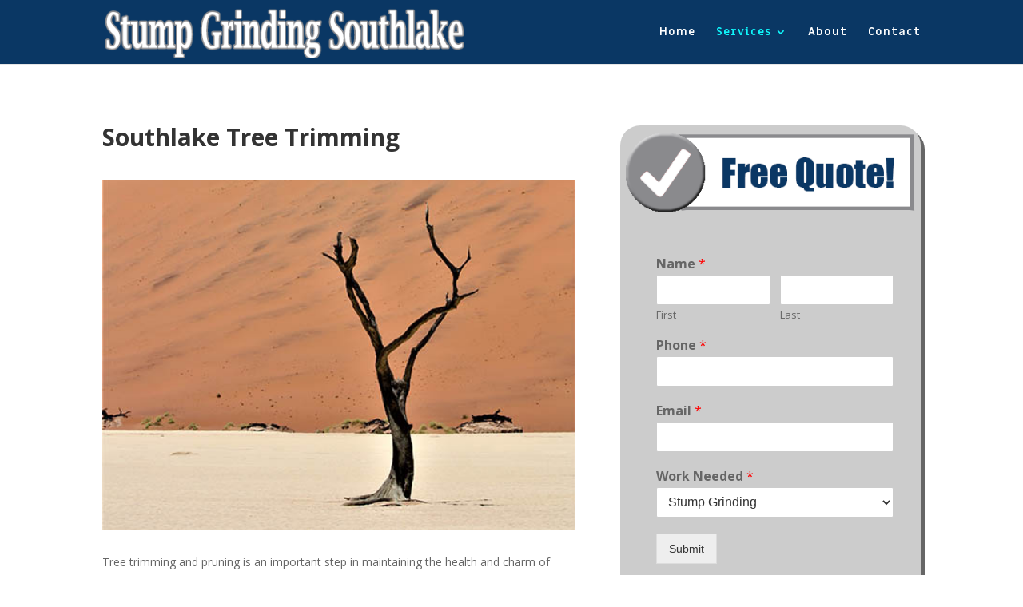

--- FILE ---
content_type: text/html; charset=UTF-8
request_url: https://stumpgrindingsouthlake.com/tree-trimming/
body_size: 33125
content:
<!DOCTYPE html>
<html lang="en-US">
<head>
	<meta charset="UTF-8" />
<meta http-equiv="X-UA-Compatible" content="IE=edge">
	<link rel="pingback" href="https://stumpgrindingsouthlake.com/xmlrpc.php" />

	<script type="text/javascript">
		document.documentElement.className = 'js';
	</script>

	<script>var et_site_url='https://stumpgrindingsouthlake.com';var et_post_id='25';function et_core_page_resource_fallback(a,b){"undefined"===typeof b&&(b=a.sheet.cssRules&&0===a.sheet.cssRules.length);b&&(a.onerror=null,a.onload=null,a.href?a.href=et_site_url+"/?et_core_page_resource="+a.id+et_post_id:a.src&&(a.src=et_site_url+"/?et_core_page_resource="+a.id+et_post_id))}
</script><title>Tree Trimming - Stump Grinding Southlake</title>

<!-- This site is optimized with the Yoast SEO plugin v11.5 - https://yoast.com/wordpress/plugins/seo/ -->
<meta name="description" content="Trimming or pruning trees and bushes is important for the health and beauty of your landscape. Hiring the right tree service company is just as important"/>
<link rel="canonical" href="https://stumpgrindingsouthlake.com/tree-trimming/" />
<meta property="og:locale" content="en_US" />
<meta property="og:type" content="article" />
<meta property="og:title" content="Tree Trimming - Stump Grinding Southlake" />
<meta property="og:description" content="Trimming or pruning trees and bushes is important for the health and beauty of your landscape. Hiring the right tree service company is just as important" />
<meta property="og:url" content="https://stumpgrindingsouthlake.com/tree-trimming/" />
<meta property="og:site_name" content="Stump Grinding Southlake" />
<meta name="twitter:card" content="summary_large_image" />
<meta name="twitter:description" content="Trimming or pruning trees and bushes is important for the health and beauty of your landscape. Hiring the right tree service company is just as important" />
<meta name="twitter:title" content="Tree Trimming - Stump Grinding Southlake" />
<script type='application/ld+json' class='yoast-schema-graph yoast-schema-graph--main'>{"@context":"https://schema.org","@graph":[{"@type":"Organization","@id":"https://stumpgrindingsouthlake.com/#organization","name":"","url":"https://stumpgrindingsouthlake.com/","sameAs":[]},{"@type":"WebSite","@id":"https://stumpgrindingsouthlake.com/#website","url":"https://stumpgrindingsouthlake.com/","name":"Stump Grinding Southlake","publisher":{"@id":"https://stumpgrindingsouthlake.com/#organization"},"potentialAction":{"@type":"SearchAction","target":"https://stumpgrindingsouthlake.com/?s={search_term_string}","query-input":"required name=search_term_string"}},{"@type":"WebPage","@id":"https://stumpgrindingsouthlake.com/tree-trimming/#webpage","url":"https://stumpgrindingsouthlake.com/tree-trimming/","inLanguage":"en-US","name":"Tree Trimming - Stump Grinding Southlake","isPartOf":{"@id":"https://stumpgrindingsouthlake.com/#website"},"datePublished":"2019-05-02T15:28:53+00:00","dateModified":"2019-05-29T18:06:19+00:00","description":"Trimming or pruning trees and bushes is important for the health and beauty of your landscape. Hiring the right tree service company is just as important"}]}</script>
<!-- / Yoast SEO plugin. -->

<link rel='dns-prefetch' href='//fonts.googleapis.com' />
<link rel='dns-prefetch' href='//s.w.org' />
<link rel="alternate" type="application/rss+xml" title="Stump Grinding Southlake &raquo; Feed" href="https://stumpgrindingsouthlake.com/feed/" />
<link rel="alternate" type="application/rss+xml" title="Stump Grinding Southlake &raquo; Comments Feed" href="https://stumpgrindingsouthlake.com/comments/feed/" />
		<script type="text/javascript">
			window._wpemojiSettings = {"baseUrl":"https:\/\/s.w.org\/images\/core\/emoji\/12.0.0-1\/72x72\/","ext":".png","svgUrl":"https:\/\/s.w.org\/images\/core\/emoji\/12.0.0-1\/svg\/","svgExt":".svg","source":{"concatemoji":"https:\/\/stumpgrindingsouthlake.com\/wp-includes\/js\/wp-emoji-release.min.js?ver=5.2.21"}};
			!function(e,a,t){var n,r,o,i=a.createElement("canvas"),p=i.getContext&&i.getContext("2d");function s(e,t){var a=String.fromCharCode;p.clearRect(0,0,i.width,i.height),p.fillText(a.apply(this,e),0,0);e=i.toDataURL();return p.clearRect(0,0,i.width,i.height),p.fillText(a.apply(this,t),0,0),e===i.toDataURL()}function c(e){var t=a.createElement("script");t.src=e,t.defer=t.type="text/javascript",a.getElementsByTagName("head")[0].appendChild(t)}for(o=Array("flag","emoji"),t.supports={everything:!0,everythingExceptFlag:!0},r=0;r<o.length;r++)t.supports[o[r]]=function(e){if(!p||!p.fillText)return!1;switch(p.textBaseline="top",p.font="600 32px Arial",e){case"flag":return s([55356,56826,55356,56819],[55356,56826,8203,55356,56819])?!1:!s([55356,57332,56128,56423,56128,56418,56128,56421,56128,56430,56128,56423,56128,56447],[55356,57332,8203,56128,56423,8203,56128,56418,8203,56128,56421,8203,56128,56430,8203,56128,56423,8203,56128,56447]);case"emoji":return!s([55357,56424,55356,57342,8205,55358,56605,8205,55357,56424,55356,57340],[55357,56424,55356,57342,8203,55358,56605,8203,55357,56424,55356,57340])}return!1}(o[r]),t.supports.everything=t.supports.everything&&t.supports[o[r]],"flag"!==o[r]&&(t.supports.everythingExceptFlag=t.supports.everythingExceptFlag&&t.supports[o[r]]);t.supports.everythingExceptFlag=t.supports.everythingExceptFlag&&!t.supports.flag,t.DOMReady=!1,t.readyCallback=function(){t.DOMReady=!0},t.supports.everything||(n=function(){t.readyCallback()},a.addEventListener?(a.addEventListener("DOMContentLoaded",n,!1),e.addEventListener("load",n,!1)):(e.attachEvent("onload",n),a.attachEvent("onreadystatechange",function(){"complete"===a.readyState&&t.readyCallback()})),(n=t.source||{}).concatemoji?c(n.concatemoji):n.wpemoji&&n.twemoji&&(c(n.twemoji),c(n.wpemoji)))}(window,document,window._wpemojiSettings);
		</script>
		<meta content="Divi v.3.19" name="generator"/><style type="text/css">
img.wp-smiley,
img.emoji {
	display: inline !important;
	border: none !important;
	box-shadow: none !important;
	height: 1em !important;
	width: 1em !important;
	margin: 0 .07em !important;
	vertical-align: -0.1em !important;
	background: none !important;
	padding: 0 !important;
}
</style>
	<link rel='stylesheet' id='wp-block-library-css'  href='https://stumpgrindingsouthlake.com/wp-includes/css/dist/block-library/style.min.css?ver=5.2.21' type='text/css' media='all' />
<link rel='stylesheet' id='wpforms-full-css'  href='https://stumpgrindingsouthlake.com/wp-content/plugins/wpforms-lite/assets/css/wpforms-full.css?ver=1.5.3.1' type='text/css' media='all' />
<link rel='stylesheet' id='divi-fonts-css'  href='https://fonts.googleapis.com/css?family=Open+Sans:300italic,400italic,600italic,700italic,800italic,400,300,600,700,800&#038;subset=latin,latin-ext' type='text/css' media='all' />
<link rel='stylesheet' id='divi-style-css'  href='https://stumpgrindingsouthlake.com/wp-content/themes/Divi/style.css?ver=3.19' type='text/css' media='all' />
<link rel='stylesheet' id='et-builder-googlefonts-cached-css'  href='https://fonts.googleapis.com/css?family=Miriam+Libre%3Aregular%2C700&#038;ver=5.2.21#038;subset=latin,latin-ext' type='text/css' media='all' />
<link rel='stylesheet' id='dashicons-css'  href='https://stumpgrindingsouthlake.com/wp-includes/css/dashicons.min.css?ver=5.2.21' type='text/css' media='all' />
<script>if (document.location.protocol != "https:") {document.location = document.URL.replace(/^http:/i, "https:");}</script><script type='text/javascript' src='https://stumpgrindingsouthlake.com/wp-includes/js/jquery/jquery.js?ver=1.12.4-wp'></script>
<script type='text/javascript' src='https://stumpgrindingsouthlake.com/wp-includes/js/jquery/jquery-migrate.min.js?ver=1.4.1'></script>
<link rel='https://api.w.org/' href='https://stumpgrindingsouthlake.com/wp-json/' />
<link rel="EditURI" type="application/rsd+xml" title="RSD" href="https://stumpgrindingsouthlake.com/xmlrpc.php?rsd" />
<link rel="wlwmanifest" type="application/wlwmanifest+xml" href="https://stumpgrindingsouthlake.com/wp-includes/wlwmanifest.xml" /> 
<meta name="generator" content="WordPress 5.2.21" />
<link rel='shortlink' href='https://stumpgrindingsouthlake.com/?p=25' />
<link rel="alternate" type="application/json+oembed" href="https://stumpgrindingsouthlake.com/wp-json/oembed/1.0/embed?url=https%3A%2F%2Fstumpgrindingsouthlake.com%2Ftree-trimming%2F" />
<link rel="alternate" type="text/xml+oembed" href="https://stumpgrindingsouthlake.com/wp-json/oembed/1.0/embed?url=https%3A%2F%2Fstumpgrindingsouthlake.com%2Ftree-trimming%2F&#038;format=xml" />
<!-- Global site tag (gtag.js) - Google Analytics -->
<script async src="https://www.googletagmanager.com/gtag/js?id=G-CEQME5PWBT"></script>
<script>
  window.dataLayer = window.dataLayer || [];
  function gtag(){dataLayer.push(arguments);}
  gtag('js', new Date());

  gtag('config', 'G-CEQME5PWBT');
</script><meta name="viewport" content="width=device-width, initial-scale=1.0, maximum-scale=1.0, user-scalable=0" /><link rel="shortcut icon" href="" /><link rel="stylesheet" id="et-core-unified-cached-inline-styles" href="https://stumpgrindingsouthlake.com/wp-content/cache/et/25/et-core-unified-17666611181835.min.css" onerror="et_core_page_resource_fallback(this, true)" onload="et_core_page_resource_fallback(this)" /></head>
<body data-rsssl=1 class="page-template-default page page-id-25 et_pb_button_helper_class et_fixed_nav et_show_nav et_cover_background et_pb_gutter osx et_pb_gutters3 et_primary_nav_dropdown_animation_fade et_secondary_nav_dropdown_animation_fade et_pb_footer_columns4 et_header_style_left et_pb_pagebuilder_layout et_right_sidebar et_divi_theme et-db et_minified_js et_minified_css">
	<div id="page-container">

	
	
			<header id="main-header" data-height-onload="65">
			<div class="container clearfix et_menu_container">
							<div class="logo_container">
					<span class="logo_helper"></span>
					<a href="https://stumpgrindingsouthlake.com/">
						<img src="https://stumpgrindingsouthlake.com/wp-content/uploads/2019/10/south-lake-logo1_.png" alt="Stump Grinding Southlake" id="logo" data-height-percentage="80" />
					</a>
				</div>
							<div id="et-top-navigation" data-height="65" data-fixed-height="65">
											<nav id="top-menu-nav">
						<ul id="top-menu" class="nav"><li id="menu-item-41" class="menu-item menu-item-type-post_type menu-item-object-page menu-item-home menu-item-41"><a href="https://stumpgrindingsouthlake.com/">Home</a></li>
<li id="menu-item-39" class="menu-item menu-item-type-post_type menu-item-object-page current-menu-ancestor current-menu-parent current_page_parent current_page_ancestor menu-item-has-children menu-item-39"><a href="https://stumpgrindingsouthlake.com/services/">Services</a>
<ul class="sub-menu">
	<li id="menu-item-353" class="menu-item menu-item-type-post_type menu-item-object-page menu-item-has-children menu-item-353"><a href="https://stumpgrindingsouthlake.com/tree-disease/">Tree Disease</a>
	<ul class="sub-menu">
		<li id="menu-item-332" class="menu-item menu-item-type-post_type menu-item-object-page menu-item-332"><a href="https://stumpgrindingsouthlake.com/anthracnose-treatment/">Anthracnose Treatment</a></li>
		<li id="menu-item-333" class="menu-item menu-item-type-post_type menu-item-object-page menu-item-333"><a href="https://stumpgrindingsouthlake.com/bacterial-leaf-scorch/">Bacterial Leaf Scorch</a></li>
		<li id="menu-item-334" class="menu-item menu-item-type-post_type menu-item-object-page menu-item-334"><a href="https://stumpgrindingsouthlake.com/bacterial-slime-flux-treatment/">Bacterial Slime Flux Treatment</a></li>
		<li id="menu-item-335" class="menu-item menu-item-type-post_type menu-item-object-page menu-item-335"><a href="https://stumpgrindingsouthlake.com/brown-rot-fungus-treatment/">Brown Rot Fungus Treatment</a></li>
		<li id="menu-item-336" class="menu-item menu-item-type-post_type menu-item-object-page menu-item-336"><a href="https://stumpgrindingsouthlake.com/certified-arborist/">Certified Arborist</a></li>
		<li id="menu-item-337" class="menu-item menu-item-type-post_type menu-item-object-page menu-item-337"><a href="https://stumpgrindingsouthlake.com/certified-tree-doctor/">Certified Tree Doctor</a></li>
		<li id="menu-item-338" class="menu-item menu-item-type-post_type menu-item-object-page menu-item-338"><a href="https://stumpgrindingsouthlake.com/chlorosis-treatment/">Chlorosis Treatment</a></li>
		<li id="menu-item-339" class="menu-item menu-item-type-post_type menu-item-object-page menu-item-339"><a href="https://stumpgrindingsouthlake.com/dutch-elm-disease-treatment/">Dutch Elm Disease Treatment</a></li>
		<li id="menu-item-340" class="menu-item menu-item-type-post_type menu-item-object-page menu-item-340"><a href="https://stumpgrindingsouthlake.com/fire-blight-treatment/">Fire Blight Treatment</a></li>
		<li id="menu-item-341" class="menu-item menu-item-type-post_type menu-item-object-page menu-item-341"><a href="https://stumpgrindingsouthlake.com/hypoxylon-canker-diagnosis-and-treatment/">Hypoxylon Canker Diagnosis and Treatment</a></li>
		<li id="menu-item-342" class="menu-item menu-item-type-post_type menu-item-object-page menu-item-342"><a href="https://stumpgrindingsouthlake.com/leaf-spot-treatment/">Leaf Spot Treatment</a></li>
		<li id="menu-item-343" class="menu-item menu-item-type-post_type menu-item-object-page menu-item-343"><a href="https://stumpgrindingsouthlake.com/oak-wilt-diagnosis-and-treatment/">Oak Wilt diagnosis and treatment</a></li>
		<li id="menu-item-344" class="menu-item menu-item-type-post_type menu-item-object-page menu-item-344"><a href="https://stumpgrindingsouthlake.com/oak-wilt-identification/">Oak Wilt Identification</a></li>
		<li id="menu-item-345" class="menu-item menu-item-type-post_type menu-item-object-page menu-item-345"><a href="https://stumpgrindingsouthlake.com/phytophthora-disease/">Phytophthora Disease</a></li>
		<li id="menu-item-346" class="menu-item menu-item-type-post_type menu-item-object-page menu-item-346"><a href="https://stumpgrindingsouthlake.com/pine-tip-blight-disease-treatment/">Pine Tip Blight Disease Treatment</a></li>
		<li id="menu-item-347" class="menu-item menu-item-type-post_type menu-item-object-page menu-item-347"><a href="https://stumpgrindingsouthlake.com/powdery-mildew-treatment-and-diagnosis/">Powdery mildew treatment and diagnosis</a></li>
		<li id="menu-item-348" class="menu-item menu-item-type-post_type menu-item-object-page menu-item-348"><a href="https://stumpgrindingsouthlake.com/seiridium-canker-treatment/">Seiridium Canker Treatment</a></li>
		<li id="menu-item-349" class="menu-item menu-item-type-post_type menu-item-object-page menu-item-349"><a href="https://stumpgrindingsouthlake.com/sick-tree-treatment/">Sick Tree Treatment</a></li>
		<li id="menu-item-350" class="menu-item menu-item-type-post_type menu-item-object-page menu-item-350"><a href="https://stumpgrindingsouthlake.com/sudden-oak-tree-death-decline/">Sudden Oak Tree Death, Decline</a></li>
		<li id="menu-item-351" class="menu-item menu-item-type-post_type menu-item-object-page menu-item-351"><a href="https://stumpgrindingsouthlake.com/texas-root-rot-disease/">Texas Root Rot Disease</a></li>
		<li id="menu-item-352" class="menu-item menu-item-type-post_type menu-item-object-page menu-item-352"><a href="https://stumpgrindingsouthlake.com/to-restore-tree-health-sick-trees-must-be-treated/">To restore tree health, sick trees must be treated.</a></li>
		<li id="menu-item-354" class="menu-item menu-item-type-post_type menu-item-object-page menu-item-354"><a href="https://stumpgrindingsouthlake.com/tree-health-tips/">Tree Health Tips</a></li>
	</ul>
</li>
	<li id="menu-item-36" class="menu-item menu-item-type-post_type menu-item-object-page menu-item-36"><a href="https://stumpgrindingsouthlake.com/stump-grinding/">Stump Grinding</a></li>
	<li id="menu-item-34" class="menu-item menu-item-type-post_type menu-item-object-page current-menu-item page_item page-item-25 current_page_item menu-item-34"><a href="https://stumpgrindingsouthlake.com/tree-trimming/" aria-current="page">Tree Trimming</a></li>
	<li id="menu-item-33" class="menu-item menu-item-type-post_type menu-item-object-page menu-item-33"><a href="https://stumpgrindingsouthlake.com/tree-removal/">Tree Removal</a></li>
	<li id="menu-item-35" class="menu-item menu-item-type-post_type menu-item-object-page menu-item-35"><a href="https://stumpgrindingsouthlake.com/storm-cleanup/">Storm Cleanup</a></li>
	<li id="menu-item-32" class="menu-item menu-item-type-post_type menu-item-object-page menu-item-32"><a href="https://stumpgrindingsouthlake.com/tree-cabling-bracing/">Tree Cabling &#038; Bracing</a></li>
</ul>
</li>
<li id="menu-item-40" class="menu-item menu-item-type-post_type menu-item-object-page menu-item-40"><a href="https://stumpgrindingsouthlake.com/about/">About</a></li>
<li id="menu-item-38" class="menu-item menu-item-type-post_type menu-item-object-page menu-item-38"><a href="https://stumpgrindingsouthlake.com/contact/">Contact</a></li>
</ul>						</nav>
					
					
					
					
					<div id="et_mobile_nav_menu">
				<div class="mobile_nav closed">
					<span class="select_page">Select Page</span>
					<span class="mobile_menu_bar mobile_menu_bar_toggle"></span>
				</div>
			</div>				</div> <!-- #et-top-navigation -->
			</div> <!-- .container -->
			<div class="et_search_outer">
				<div class="container et_search_form_container">
					<form role="search" method="get" class="et-search-form" action="https://stumpgrindingsouthlake.com/">
					<input type="search" class="et-search-field" placeholder="Search &hellip;" value="" name="s" title="Search for:" />					</form>
					<span class="et_close_search_field"></span>
				</div>
			</div>
		</header> <!-- #main-header -->
			<div id="et-main-area">
	
<div id="main-content">


			
				<article id="post-25" class="post-25 page type-page status-publish hentry">

				
					<div class="entry-content">
					<div id="et-boc" class="et-boc">
			
			<div class="et_builder_inner_content et_pb_gutters3"><div class="et_pb_section et_pb_section_0 et_section_regular">
				
				
				
				
					<div class="et_pb_row et_pb_row_0">
				<div class="et_pb_column et_pb_column_3_5 et_pb_column_0    et_pb_css_mix_blend_mode_passthrough">
				
				
				<div class="et_pb_module et_pb_text et_pb_text_0 et_animated et_pb_bg_layout_light  et_pb_text_align_left">
				
				
				<div class="et_pb_text_inner">
					<h1><strong>Southlake Tree Trimming</strong></h1>
				</div>
			</div> <!-- .et_pb_text --><div class="et_pb_module et_pb_image et_pb_image_0 et_always_center_on_mobile">
				
				
				<span class="et_pb_image_wrap "><img src="https://stumpgrindingsouthlake.com/wp-content/uploads/2019/05/stump-grinding-south-lake-leafless-tree.jpg" alt="stump-grinding-south-lake-leafless-tree" title="tree on a desert" /></span>
			</div><div class="et_pb_module et_pb_text et_pb_text_1 et_pb_bg_layout_light  et_pb_text_align_left">
				
				
				<div class="et_pb_text_inner">
					<p><span style="font-weight: 400;">Tree trimming and pruning is an important step in maintaining the health and charm of your landscape. Hiring the wrong tree service professionals could leave your yard full of damaged trees and bushes. Stump Grinding Southlake employs only the best and most knowledgable arborists to handle all of your tree trimming needs.</span></p>
				</div>
			</div> <!-- .et_pb_text --><div class="et_pb_module et_pb_text et_pb_text_2 et_pb_bg_layout_light  et_pb_text_align_left">
				
				
				<div class="et_pb_text_inner">
					<h2>Professional Tree Trimming and Tree Pruning</h2>
<p><span style="font-weight: 400;">Tree trimming and pruning is the practice of carefully <a href="https://stumpgrindingsouthlake.com/tree-removal/">removing certain parts of trees</a>. Keeping your trees properly trimmed and pruned is an important task to remember for several reasons. The main reason is safety. Dead or broken branches and limbs can fall off at any time offering a multitude of safety problems. Stump Grinding Southlake’s team of licensed arborists are the right professionals to keep you and your property safe.</span></p>
<p><span style="font-weight: 400;">Trimming and pruning your trees will also help keep the rest of your lawn healthy. Like us, trees can get sick too. Our arborists know exactly how to save your trees from pesky diseases. We have the knowledge to understand that trimming or taking off certain limbs in the wrong way can hurt, damage, cause future disease, or even kill your tree. Like we typically turn to professional hair stylists to cut our hair, you should turn to the professionals at Stump Grinding Southlake for all your tree trimming needs.</span></p>
<p><span style="font-weight: 400;">Keeping your landscape beautiful is another aspect to consider when maintaining proper tree trimming and pruning. Trees come in all shapes and sizes and our crew is passionate about making sure they look as stunning as they should be. At Stump Grinding Southlake we know the best ways to keep your trees natural beauty at the forefront of your yard. You deserve a serene suburban landscape and our crew is devoted to giving you just that at the best price imaginable.</span></p>
				</div>
			</div> <!-- .et_pb_text --><div class="et_pb_module et_pb_text et_pb_text_3 et_pb_bg_layout_light  et_pb_text_align_left">
				
				
				<div class="et_pb_text_inner">
					<h2>Expert Tree Maintenance Team in Southlake</h2>
<p><span style="font-weight: 400;">Stump Grinding Southlake will not only help you with any immediate problems they are also highly skilled and trained to notice any potential threats to your landscape. Only the most qualified arborists are trained to recognize early warning signs of diseases or potential hazards. Some species of trees or bushes need to be trimmed regularly to maintain optimum health while others need to be left alone in order to thrive. Our team knows exactly the best ways to help keep your trees healthy for a long time.</span></p>
<p><span style="font-weight: 400;">We are one of the few companies certified and educated enough to handle your largest and smallest trees and bushes. Our professionals are experienced in using the best and most up to date equipment to get any sized job done quickly and carefully. Call us to receive your FREE estimate today. Just let us know the species, how big and how many trees you need to be trimmed and we’ll come to take care of the rest. Don’t worry if you’re unsure of the species when we come to assess your property we’ll make note of it. Since we’re a local company, we like to keep our prices competitive. We’ll offer you the best tree trimming services at the best price because we know that there is no one price fits all when it comes to landscape work.</span></p>
<p><span style="font-weight: 400;">The one thing we know better than any other company is the importance of keeping your trees, bushes, and various types of plants trimmed. By keeping your trees and other plants properly trimmed, you are helping ensure the safety of your entire property. Adequate trimming protects your trees from diseases, keeps pests away, and prevents any tree-tangled power lines. Maintaining tree trimming is one of the best ways to help the rest of your yard thrive. Sufficient sunlight exposure guarantees all of your plants will flourish. Stump Grinding Southlake is the most qualified and skilled company to take care of all your tree trimming and pruning needs at a terrific price!</span></p>
				</div>
			</div> <!-- .et_pb_text --><div class="et_pb_button_module_wrapper et_pb_button_0_wrapper et_pb_button_alignment_center et_pb_module ">
				<a class="et_pb_button et_pb_button_0 et_animated et_pb_bg_layout_light" href="tel:817-601-4404">Call 817-601-4404</a>
			</div>
			</div> <!-- .et_pb_column --><div class="et_pb_column et_pb_column_2_5 et_pb_column_1    et_pb_css_mix_blend_mode_passthrough">
				
				
				<div class="et_pb_module et_pb_image et_pb_image_1 et_animated et-waypoint et_always_center_on_mobile">
				
				
				<span class="et_pb_image_wrap "><img src="https://stumpgrindingsouthlake.com/wp-content/uploads/2019/05/free-quote.png" alt="" /></span>
			</div><div class="et_pb_module et_pb_code et_pb_code_0">
				
				
				<div class="et_pb_code_inner">
					<div class="wpforms-container wpforms-container-full" id="wpforms-31"><form id="wpforms-form-31" class="wpforms-validate wpforms-form" data-formid="31" method="post" enctype="multipart/form-data" action="/tree-trimming/"><div class="wpforms-field-container"><div id="wpforms-31-field_1-container" class="wpforms-field wpforms-field-name" data-field-id="1"><label class="wpforms-field-label" for="wpforms-31-field_1">Name <span class="wpforms-required-label">*</span></label><div class="wpforms-field-row wpforms-field-medium"><div class="wpforms-field-row-block wpforms-first wpforms-one-half"><input type="text" id="wpforms-31-field_1" class="wpforms-field-name-first wpforms-field-required" name="wpforms[fields][1][first]" required><label for="wpforms-31-field_1" class="wpforms-field-sublabel after ">First</label></div><div class="wpforms-field-row-block wpforms-one-half"><input type="text" id="wpforms-31-field_1-last" class="wpforms-field-name-last wpforms-field-required" name="wpforms[fields][1][last]" required><label for="wpforms-31-field_1-last" class="wpforms-field-sublabel after ">Last</label></div></div></div><div id="wpforms-31-field_2-container" class="wpforms-field wpforms-field-number" data-field-id="2"><label class="wpforms-field-label" for="wpforms-31-field_2">Phone <span class="wpforms-required-label">*</span></label><input type="number" pattern="[0-9]*" id="wpforms-31-field_2" class="wpforms-field-medium wpforms-field-required" name="wpforms[fields][2]" required></div><div id="wpforms-31-field_3-container" class="wpforms-field wpforms-field-email" data-field-id="3"><label class="wpforms-field-label" for="wpforms-31-field_3">Email <span class="wpforms-required-label">*</span></label><input type="email" id="wpforms-31-field_3" class="wpforms-field-medium wpforms-field-required" name="wpforms[fields][3]" required></div><div id="wpforms-31-field_5-container" class="wpforms-field wpforms-field-select" data-field-id="5"><label class="wpforms-field-label" for="wpforms-31-field_5">Work Needed <span class="wpforms-required-label">*</span></label><select name="wpforms[fields][5]" id="wpforms-31-field_5" class="wpforms-field-medium wpforms-field-required"  required><option value="Stump Grinding"  selected='selected'>Stump Grinding</option><option value="Tree Trimming" >Tree Trimming</option><option value="Tree Removal" >Tree Removal</option><option value="Storm Cleanup" >Storm Cleanup</option><option value="Tree Cabling &amp; Bracing" >Tree Cabling &amp; Bracing</option><option value="Other" >Other</option></select></div></div><div class="wpforms-field wpforms-field-hp"><label for="wpforms-31-field-hp" class="wpforms-field-label">Phone</label><input type="text" name="wpforms[hp]" id="wpforms-31-field-hp" class="wpforms-field-medium"></div><div class="wpforms-submit-container" ><input type="hidden" name="wpforms[id]" value="31"><input type="hidden" name="wpforms[author]" value="1"><input type="hidden" name="wpforms[post_id]" value="25"><button type="submit" name="wpforms[submit]" class="wpforms-submit " id="wpforms-submit-31" value="wpforms-submit" aria-live="assertive" data-alt-text="Sending..." data-submit-text="Submit">Submit</button></div></form></div>  <!-- .wpforms-container -->
				</div> <!-- .et_pb_code_inner -->
			</div> <!-- .et_pb_code --><div class="et_pb_button_module_wrapper et_pb_button_1_wrapper et_pb_button_alignment_center et_pb_module ">
				<a class="et_pb_button et_pb_button_1 et_animated et_pb_bg_layout_light" href="tel:817-601-4404">Call Today!</a>
			</div>
			</div> <!-- .et_pb_column -->
				
				
			</div> <!-- .et_pb_row -->
				
				
			</div> <!-- .et_pb_section -->			</div>
			
		</div>					</div> <!-- .entry-content -->

				
				</article> <!-- .et_pb_post -->

			

</div> <!-- #main-content -->


			<footer id="main-footer">
				

		
				<div id="et-footer-nav">
					<div class="container">
						<ul id="menu-footer" class="bottom-nav"><li id="menu-item-124" class="menu-item menu-item-type-post_type menu-item-object-page menu-item-124"><a href="https://stumpgrindingsouthlake.com/privacy-policy/">Privacy Policy</a></li>
</ul>					</div>
				</div> <!-- #et-footer-nav -->

			
				<div id="footer-bottom">
					<div class="container clearfix">
				<div id="footer-info"><a href="https://stumpgrindingsouthlake.com/privacy-policy/"> Privacy Policy</a> |  Copyright © 2019, Stump Grinding Southlake </div>					</div>	<!-- .container -->
				</div>
			</footer> <!-- #main-footer -->
		</div> <!-- #et-main-area -->


	</div> <!-- #page-container -->

		<script type="text/javascript">
				var et_animation_data = [{"class":"et_pb_text_0","style":"zoom","repeat":"once","duration":"1000ms","delay":"0ms","intensity":"50%","starting_opacity":"0%","speed_curve":"ease-in-out"},{"class":"et_pb_button_0","style":"roll","repeat":"once","duration":"1000ms","delay":"0ms","intensity":"50%","starting_opacity":"0%","speed_curve":"ease-in-out"},{"class":"et_pb_image_1","style":"fold","repeat":"once","duration":"1000ms","delay":"0ms","intensity":"50%","starting_opacity":"0%","speed_curve":"ease-in-out"},{"class":"et_pb_button_1","style":"roll","repeat":"once","duration":"1000ms","delay":"0ms","intensity":"50%","starting_opacity":"0%","speed_curve":"ease-in-out"}];
			</script>
	<script type='text/javascript'>
/* <![CDATA[ */
var DIVI = {"item_count":"%d Item","items_count":"%d Items"};
var et_shortcodes_strings = {"previous":"Previous","next":"Next"};
var et_pb_custom = {"ajaxurl":"https:\/\/stumpgrindingsouthlake.com\/wp-admin\/admin-ajax.php","images_uri":"https:\/\/stumpgrindingsouthlake.com\/wp-content\/themes\/Divi\/images","builder_images_uri":"https:\/\/stumpgrindingsouthlake.com\/wp-content\/themes\/Divi\/includes\/builder\/images","et_frontend_nonce":"24779156db","subscription_failed":"Please, check the fields below to make sure you entered the correct information.","et_ab_log_nonce":"3a74aa9631","fill_message":"Please, fill in the following fields:","contact_error_message":"Please, fix the following errors:","invalid":"Invalid email","captcha":"Captcha","prev":"Prev","previous":"Previous","next":"Next","wrong_captcha":"You entered the wrong number in captcha.","ignore_waypoints":"no","is_divi_theme_used":"1","widget_search_selector":".widget_search","is_ab_testing_active":"","page_id":"25","unique_test_id":"","ab_bounce_rate":"5","is_cache_plugin_active":"no","is_shortcode_tracking":"","tinymce_uri":""};
var et_pb_box_shadow_elements = [];
/* ]]> */
</script>
<script type='text/javascript' src='https://stumpgrindingsouthlake.com/wp-content/themes/Divi/js/custom.min.js?ver=3.19'></script>
<script type='text/javascript' src='https://stumpgrindingsouthlake.com/wp-content/themes/Divi/core/admin/js/common.js?ver=3.19'></script>
<script type='text/javascript' src='https://stumpgrindingsouthlake.com/wp-includes/js/wp-embed.min.js?ver=5.2.21'></script>
<script type='text/javascript' src='https://stumpgrindingsouthlake.com/wp-content/plugins/wpforms-lite/assets/js/jquery.validate.min.js?ver=1.19.0'></script>
<script type='text/javascript' src='https://stumpgrindingsouthlake.com/wp-content/plugins/wpforms-lite/assets/js/mailcheck.min.js?ver=1.1.2'></script>
<script type='text/javascript' src='https://stumpgrindingsouthlake.com/wp-content/plugins/wpforms-lite/assets/js/wpforms.js?ver=1.5.3.1'></script>
<script type='text/javascript'>
/* <![CDATA[ */
var wpforms_settings = {"val_required":"This field is required.","val_url":"Please enter a valid URL.","val_email":"Please enter a valid email address.","val_email_suggestion":"Did you mean {suggestion}?","val_email_suggestion_title":"Click to accept this suggestion.","val_number":"Please enter a valid number.","val_confirm":"Field values do not match.","val_fileextension":"File type is not allowed.","val_filesize":"File exceeds max size allowed.","val_time12h":"Please enter time in 12-hour AM\/PM format (eg 8:45 AM).","val_time24h":"Please enter time in 24-hour format (eg 22:45).","val_requiredpayment":"Payment is required.","val_creditcard":"Please enter a valid credit card number.","val_smart_phone":"Please enter a valid phone number.","val_post_max_size":"The total size of the selected files {totalSize} Mb exceeds the allowed limit {maxSize} Mb.","val_checklimit":"You have exceeded the number of allowed selections: {#}.","post_max_size":"134217728","uuid_cookie":"","locale":"en","wpforms_plugin_url":"https:\/\/stumpgrindingsouthlake.com\/wp-content\/plugins\/wpforms-lite\/","gdpr":"","ajaxurl":"https:\/\/stumpgrindingsouthlake.com\/wp-admin\/admin-ajax.php","mailcheck_enabled":"1","mailcheck_domains":[],"mailcheck_toplevel_domains":[]}
/* ]]> */
</script>
</body>
</html>
